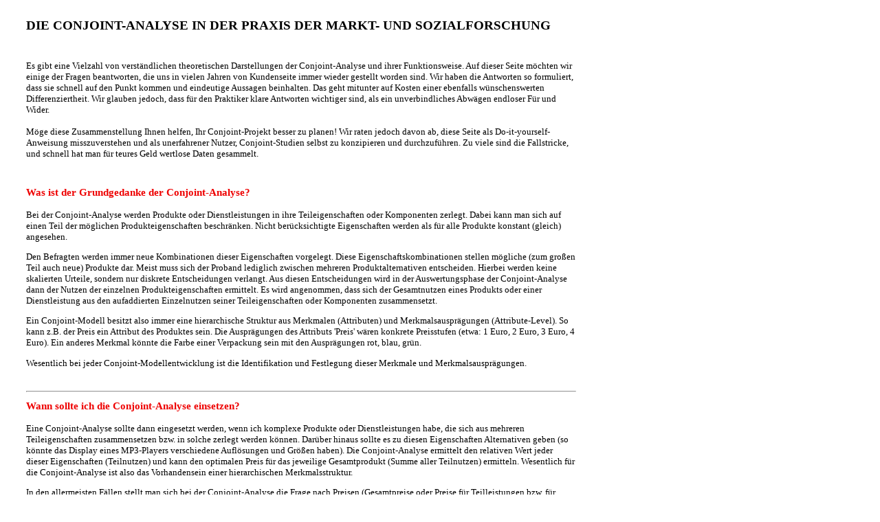

--- FILE ---
content_type: text/html
request_url: https://conjointanalysis.info/
body_size: 11040
content:

<!-- saved from url=(0029)http://conjointanalysis.info/ -->
<html>

<head>
<title>Conjoint-Analyse in der Marktforschung sowie Sozialforschung | Verbundmessung</title>
<meta http-equiv="Content-Type" content="text/html; charset=ISO-8859-1">
<meta name="robots" content="index, follow">
<meta name="keywords" content="conjoint, conjoint survey, conjoint analysis, conjoint analyse, aca, cbc, acbc, Conjoint Measurement, Verbundmessung, multi-attribute compositional models, Trade-Off-Analyse">
<meta name="description" content="Informieren Sie sich selbst über eine Conjoint-Analyse. Eine erste Anlaufstelle bzw. Hilfeseite für die Frage 'Was ist eine Conjoint-Analyse?'">
<meta http-equiv="Content-Style-Type" content="text/css">
<meta name="google-site-verification" content="MiVnDAxn4qgnj8H09nQZcMk0JGtnkvgxsZkFofPjz-8" />

<link rel="stylesheet" type="text/css" href="css/design.css">

</head>

<body>

<div class="inhalt">
	<p>
		<h1>Die Conjoint-Analyse in der Praxis der Markt- und Sozialforschung</h1>
	</p>
	
	<p class="p1">
		<span>
		Es gibt eine Vielzahl von verständlichen theoretischen Darstellungen der Conjoint-Analyse und ihrer Funktionsweise. Auf dieser Seite möchten wir einige der Fragen beantworten, die uns in vielen Jahren von Kundenseite immer wieder gestellt worden sind. Wir haben die Antworten so formuliert, dass sie schnell auf den Punkt kommen und eindeutige Aussagen beinhalten. Das geht mitunter auf Kosten einer ebenfalls wünschenswerten Differenziertheit. Wir glauben jedoch, dass für den Praktiker klare Antworten wichtiger sind, als ein unverbindliches Abwägen endloser Für und Wider.
		</span>
	</p> 
	
	<p class="p2">
		<span>
		Möge diese Zusammenstellung Ihnen helfen, Ihr Conjoint-Projekt besser zu planen! Wir raten jedoch davon ab, diese Seite als Do-it-yourself-Anweisung misszuverstehen und als unerfahrener Nutzer, Conjoint-Studien selbst zu konzipieren und durchzuführen. Zu viele sind die Fallstricke, und schnell hat man für teures Geld wertlose Daten gesammelt.
		</span>
	</p>
	
<h2>Was ist der Grundgedanke der Conjoint-Analyse?</h2>
<div class="antwort">
	<p>
	Bei der Conjoint-Analyse werden Produkte oder Dienstleistungen in ihre Teileigenschaften oder Komponenten zerlegt. Dabei kann man sich auf einen Teil der möglichen Produkteigenschaften beschränken. Nicht berücksichtigte Eigenschaften werden als für alle Produkte konstant (gleich) angesehen.
	</p>
	
	<p>
	Den Befragten werden immer neue  Kombinationen dieser Eigenschaften vorgelegt. Diese Eigenschaftskombinationen stellen mögliche (zum großen Teil auch neue) Produkte dar. Meist muss sich der Proband lediglich zwischen mehreren Produktalternativen entscheiden. Hierbei werden keine skalierten Urteile, sondern nur diskrete Entscheidungen verlangt. Aus diesen Entscheidungen wird in der Auswertungsphase der Conjoint-Analyse dann der Nutzen der einzelnen Produkteigenschaften ermittelt. Es wird angenommen, dass sich der Gesamtnutzen eines Produkts oder einer Dienstleistung aus den aufaddierten Einzelnutzen seiner Teileigenschaften oder Komponenten zusammensetzt.
	</p>
	
	<p>
	Ein Conjoint-Modell besitzt also immer eine hierarchische Struktur aus Merkmalen (Attributen) und Merkmalsausprägungen (Attribute-Level). So kann z.B. der Preis ein Attribut des Produktes sein. Die Ausprägungen des Attributs 'Preis' wären konkrete Preisstufen (etwa: 1 Euro, 2 Euro, 3 Euro, 4 Euro). Ein anderes Merkmal könnte die Farbe einer Verpackung sein mit den Ausprägungen rot, blau, grün.
	</p>
	
	<p>
	Wesentlich bei jeder Conjoint-Modellentwicklung ist die Identifikation und Festlegung dieser Merkmale und Merkmalsausprägungen.
	</p>
</div>
<hr>
<h2>Wann sollte ich die Conjoint-Analyse einsetzen?</h2>
<div class="antwort">
	<p>
	Eine Conjoint-Analyse sollte dann eingesetzt werden, wenn ich komplexe Produkte oder Dienstleistungen habe, die sich aus mehreren Teileigenschaften zusammensetzen bzw. in solche zerlegt werden können. Darüber hinaus sollte es zu diesen Eigenschaften Alternativen geben (so könnte das Display eines MP3-Players verschiedene Auflösungen und Größen haben). Die Conjoint-Analyse ermittelt den relativen Wert jeder dieser Eigenschaften (Teilnutzen) und kann den optimalen Preis für das jeweilige Gesamtprodukt (Summe aller Teilnutzen) ermitteln. Wesentlich für die Conjoint-Analyse ist also das Vorhandensein einer hierarchischen Merkmalsstruktur.
	</p>
	
	<p>
	In den allermeisten Fällen stellt man sich bei der Conjoint-Analyse die Frage nach Preisen (Gesamtpreise oder Preise für Teilleistungen bzw. für einzelne Produktkomponenten). Dennoch gibt es Fragestellungen, bei denen Preise keine oder nur eine untergeordnete Rolle spielen. Hier kann die Conjoint-Analyse helfen, die Präferenzstruktur der Zielgruppe zu identifizieren oder spezifische Eigenschaftsbündel von Produkten zu definieren. So kann bei einem neuen Produkt ermittelt werden, welche Produkteigenschaften für den Kunden wirklich wichtig sind, so dass man ggf. weniger relevante Produktmerkmale weglassen und somit einsparen kann.
	</p>
</div>
<hr>
<h2>Welche Alternativen gibt es zur Conjoint-Analyse?</h2>
<div class="antwort">
	<p>
	Die wichtigsten Alternativen zur Conjoint-Analyse sind Preisfindungsmethoden geringer und mittlerer Reichweite wie das Van Westendorp-Preismodell (Price Sensitivity Meter) oder die Methode des Brand-Price-Tradeoffs (BPTO). Beide Vorgehensweisen führen zu relevanten Preispunkten und ermöglichen auch die Berechnung einfacher Preis-Absatz-Funktionen. Im Gegensatz zum Conjoint wird aber jedes Produkt hier als Ganzes betrachtet. Eine Aufschlüsselung in einzelne Teilnutzen, also die Betrachtung einzelner Produkteigenschaften ist nicht möglich.
	</p>
	
	<p>
	Ein anderes Verfahren, das in den letzten Jahren an Bedeutung und Beliebtheit gewonnen hat, stellt die Methode des Maximum Difference Scalings dar. Wie beim Conjoint erhält man auch hier die Nutzenwerte einer Vielzahl von Produkteigenschaften. Diese werden allerdings als gleichberechtigte Eigenschaften interpretiert. Technisch gesprochen, besitzen die Merkmale bei der MaxDiff-Methode keine explizite hierarchische Struktur. So könnte man beispielsweise fragen, welche Ausstattungsmerkmale man sich bei einem Neufahrzeug wünscht. Die Verwendung von Preisen ist möglich, allerdings ist diese im Vergleich zur Conjoint-Analyse deutlich eingeschränkt.
	</p>
	
	<p>
	Ein neueres, alternatives Verfahren, was die Conjoint-Analyse allerdings an Kosten z.Z. noch übertrifft, ist das Menu-Based-Choice-Verfahren (MBC). Hier stellt sich der Befragte sein Wunschprodukt selbst zusammen (beispielsweise ein Mittagessen aus der Menukarte eines Restaurants). Bei dieser Methode werden die Preise der einzelnen Menubestandteile systematisch variiert. Die Ergebnisse sind mit denen klassischer Conjoint-Analysen vergleichbar. Zudem wird in der Regel eine geringere Anzahl an Darbietungen benötigt, was Durchführungszeit spart. Diese Methode ist noch in der Entwicklung. Außerdem eignet sie sich nicht für alle typischen Fragestellungen der Conjoint-Analyse.
	</p>
</div>
<hr>
<h2>Wen kann ich befragen?</h2>
<div class="antwort">
	<p>
	In aller Regel muss eine Conjoint-Studie computergestützt durchgeführt werden. Dies hat einige Implikationen. Auch wenn es schriftliche Verfahren der Conjoint-Durchführung gibt, so sind diese nur im Ausnahmefall sinnvoll. Zu groß ist der Verlust an Designqualität und Befragungsmöglichkeiten. Eine rein telefonische Durchführung ist, wenn überhaupt, nur bei sehr einfachen Modellen (zwei bis drei Attribute mit leicht verständlichen Ausprägungen) möglich. Und bei grafischem Material ist eine optische Unterstützung natürlich unabdingbar.
	</p>
	
	<p>
	Computergestützt lassen sich Conjoint-Studien online und CAPI (Inhome oder Studio) einsetzen. Manchmal kombiniert man den telefonischen und Online-Zugang derart, dass man die Befragten im Laufe eines telefonischen Interviews auf eine Webseite führt, die die Conjoint-Sequenz enthält. Das ist jedoch meist B2B-Studien vorbehalten.
	</p>
	
	<p>Ein günstiges Verfahren der Stichprobengewinnung ist die Rekrutierung aus dem eigenen Kunden- oder Adressbestand. Diese Personen können per Email zu einer Online-Studie eingeladen werden und füllen diese dann selbsttätig aus. Auch eine Verlinkung mit der eigenen Webseite ist manchmal sinnvoll. Bei dieser Vorgehensweise sollte aber stets darauf geachtet werden, ob sie nicht zu unerwünschten, systematischen Verzerrungen der Ergebnisse führt (so werden die eigenen Kunden meine Firma sicherlich anders wahrnehmen als die Gesamtheit meiner potentiellen Kunden).
	</p>
	
	<p>Ein mittlerweile gängiges und relativ preiswertes Verfahren, geeignete Studienteilnehmer zu gewinnen, stellen Online-Access-Panels dar. Diese gibt es mittlerweile zahlreich. Oft können sie Teilnehmer weltweit zur Verfügung stellen und aus einer Hand anbieten. Die Auswahl eines geeigneten Online-Panels übernimmt für Sie Ihr durchführendes Institut. Hier sollten Sie unbedingt nachfragen, welche Verfahren der Qualitätssicherung zur Anwendung kommen. Ähnliches gilt für CAPI-Felder und für bundesweit agierende Studioinstitute, die Teilnehmer ad hoc rekrutieren. In der Regel werden letztere aber deutlich teurer sein.
	</p>
</div>
<hr>
<h2>Welche Stichprobengröße brauche ich für eine Conjoint-Studie?</h2>
<div class="antwort">
	<p>
	Diese Frage ist natürlich besonders schwer zu beantworten. Der Conjoint-Software-Anbieter Sawtooth schreibt etwas salopp: "Wie kennen keine wirklich gute Conjoint-Studie, die mit weniger als 800 Befragten auskommt." Das ist für die Praxis sicher wenig hilfreich.
	</p>
	
	<p>
	Gerade im B2B-Bereich gibt es Märkte, in denen die (weltweite!) Grundgesamtheit kaum ein paar Hundert Einheiten umfasst. In solchen Märkten ist man dann hochzufrieden, wenn man 50 Personen zur Teilnahme an einer Studie bewegen kann. Und auch bei großen Stichproben besteht manchmal die Notwendigkeit, diese so weit herunter zu brechen, dass die zu betrachtende Einheit kaum größer ist.
	</p>
	
	<p>
	Grundsätzlich hängt die Stichprobengröße von drei Faktoren ab: Von der Anzahl der Ausprägungen des 'längsten' Merkmals, also die maximale Anzahl der Stufen (Ausprägungen), die ein Merkmal in einem Conjoint-Modell hat. Hierbei spielt es keine Rolle, wenn die restlichen Merkmale besonders kurz sind. Darüber hinaus wird die notwendige Stichprobengröße von der Anzahl der gezeigten Conjoint-Tasks und der in einem Task gezeigten Produkte beeinflusst. Das gilt in dieser Form zwar nur für ein CBC-Modell, findet aber auch in den anderen Conjoint-Verfahren Entsprechungen. Ein 'längeres' Attribut muss also z.B. durch einen größeren Stichprobenumfang, mehr Conjoint-Aufgaben oder einer Erhöhung der Anzahl der simultan gezeigten Produkte erkauft werden, um eine vergleichbare Fehlerrate zu erreichen wie bei einem 'kürzeren' Merkmal. Ähnliches gilt für die Erhöhung oder Verringerung der anderen Parameter.
	</p>
	
	<p>
	Es ist sinnvoll, Conjoint-Modelle vorab zu testen, um das ökonomischste Verhältnis dieser gegenläufigen Modelleigenschaften zu finden. 
	</p>
</div>
<hr>
<h2>Welches Conjoint-Verfahren sollte ich wählen?</h2>
<div class="antwort">
	<p>
	Es gibt eine Vielzahl von Conjoint-Verfahren. Manchmal handelt es sich hierbei und universitäre Spezialentwicklungen (wie die LCA oder HLCA), die keine internationale Bedeutung haben und für die Praxis kaum eine Rolle spielen. Manchmal handelt es sich um Eigenentwicklungen von Instituten, deren blumige Namen darüber hinwegtäuschen, dass dahinter oft nur eine bescheidene Methodik steckt. Auf jeden Fall sollten Sie sich bei der Auswahl eines Instituts danach erkundigen, welche Softwareplattform verwendet wird und welche Verfahren diese ermöglicht. Nicht selten bleiben sinnvolle Verfahren unberücksichtigt, wenn sie von der eingesetzten Software nicht unterstützt werden.
	</p>
	
	<p>
	Für die Praxis spielen folgende drei Conjoint-Verfahren eine nennenswerte Rolle: ACA (Adaptive Conjoint-Analyse), CBC (Choice-Based-Conjoint) und ACBC (Adaptives Choice-Based-Conjoint). Wobei aktuell ca. 70% aller Conjoint-Studien auf CBC entfallen. ACBC stellt eine neue Methode dar, die nur von wenigen Instituten angeboten wird.
	</p>
	
	<p>
	Die Entscheidung für ein bestimmtes Verfahren ist v.a. von der zur Verfügung stehenden Durchführungszeit, von der Anzahl der notwendigen Merkmale und vom Conjoint-Design selbst anhängig. Während ein CBC-Modell meistens nur wenige Minuten in Anspruch nimmt, dauert das Ausfüllen der ACBC-Aufgaben 10 bis 15 Minuten, bei der ACA gar 20 Minuten oder länger. Ein Choice-Based-Conjoint (CBC), in dem alle Produktmerkmale gleichzeitig dem Probanden gezeigt werden, ist nur so weit sinnvoll, als die Fülle des Materials vom Probanden kognitiv verarbeitet werden kann. Das werden in der Regel fünf bis sieben Merkmale sein, nur im Ausnahmefall mehr. Sehr große Modelle erfordern eine Adaptive-Conjoint Analyse (ACA). Enthält ein Conjoint-Design verschachtelte Attributstrukturen (ein Merkmal ist der Ausprägung eines anderen Merkmals untergeordnet - z.B. gibt es Batterieladezeiten nur beim Elektroauto, aber nicht beim Benziner) kommt man um das CBC nicht herum. Nur dieses Verfahren ermöglicht komplexere Attributstrukturen. Das ACBC wird man eher bei mittelgroßen Modellen wählen (acht bis zwölf Merkmale), deren Design vollständig ist oder bei denen spezielle Preisattribute notwendig erscheinen (Summed Price-Option).
	</p>
	
	<p>
	Natürlich gibt es noch eine ganze Fülle anderer Kriterien, die die Auswahl des geeigneten Conjoint-Verfahrens bestimmten. Hier ist eine eingehende Beratung durch den Anbieter notwendig.
	</p>
</div>
<hr>
<h2>Wie viele Merkmale und Merkmalsausprägungen sind sinnvoll?</h2>
<div class="antwort">
	<p>
	Ein Conjoint-Modell bedarf mindestens zweier Merkmale, und jedes Merkmal mindestens zweier Merkmalsausprägungen. Ohne die Möglichkeit, etwas zu variieren, ist keine Conjoint-Analyse durchführbar.
	</p>
	
	<p>
	Die Anzahl der technisch möglichen Merkmale und Merkmalsausprägungen ist softwareabhängig. Diese Grenzen sind für die Praxis aber weniger von Belang, weil sie meist so angelegt sind, dass man sie nicht ausschöpft. Dennoch gibt es Software-Module, die maximal zehn Attribute zulassen. Diese Anzahl mag zwar für eine klassische CBC-Studie mehr als ausreichend sein, für einige Fragestellungen ist sie aber eindeutig zu klein.
	</p>
	
	<p>
	Entscheidender als die technische Obergrenze ist die kognitive Verarbeitungskapazität der Befragten. Es bringt wenig, hochkomplexe Modelle zu bauen, wenn der Proband sich dann notgedrungen auf zwei oder drei saliente Attribute konzentriert. Gerade bei vollständigem Design im CBC oder ACBC können acht Attribute oder mehr den Befragten überfordern.
	</p>
	
	<p>
	Als Faustregel gilt: Bis zu sieben Attribute lassen sich gut mit einem CBC-Modell bearbeiten, fünf bis zehn Attribute stellen eine handhabbare Menge im ACBC dar, und ein ACA-Modell fängt mit sechs oder sieben Attributen an, interessant zu werden. Aber das sind natürlich nur ungefähre Werte.
	</p>
	
	<p>
	Die Anzahl der Merkmalsausprägungen sollte so gering wie möglich gehalten werden. Das gilt gerade für kontinuierliche ('metrische') Attribute wie Preis, Gewicht, Größe etc. Vier oder fünf Stufen reichen hier meistens aus, da man Zwischenwerte in der Simulation interpolieren kann. Wichtig ist aber, dass man den gesamten relevanten Wertebereich (Range) abdeckt. Extrapolieren kann (sollte) man nämlich nicht.
	</p>
	
	<p>
	Sehr lange Attribute, also Attribute mit vielen Ausprägungen, gehen auf Kosten der Modellgüte, da die jeweilige Ausprägung umso seltener den Probanden gezeigt wird, je mehr Abstufungen das Merkmal hat. Das führt zu ungenaueren Schätzungen (die über eine größere Fallzahl oder mehr Tasks bzw. mehr Produktdarbietungen kompensiert werden müssen).
	</p>
	
	<p>
	Aber auch hier gibt es Ausnahmen. Sehr einfache CBC-Modelle können manchmal Merkmale mit 30, 50 oder mehr Ausprägungen aufweisen, wenn ganze Produkte lediglich im Preis variiert werden. In einem solchen Pseudo-Regaltest sieht man dann auf jedem Screen eine ganze Reihe von Produkten, aus denen man das jeweils attraktivste auswählen kann.
	</p>
	
	<p>
	Insgesamt gilt: Man kann nicht alle Fragestellungen mit einem Conjoint-Modell 'erschlagen'. Weniger ist oft mehr. Es ist besser, mehrere kleinere Conjoint-Modelle zu konzipieren, als ein einziges riesiges Meta-Modell zu bauen.
	</p>
</div>
<hr>
<h2>Was muss ich bei der Auswahl der Merkmalsausprägungen beachten?</h2>
<div class="antwort">
	<p>
	Da die Anzahl der Ausprägungen eines Merkmals wesentlichen Einfluss auf die Modellkomplexität hat, sollte diese stets so gering wie möglich gehalten werden. Zwei bis fünf Attribute-Level dürften für die allermeisten Merkmale ausreichen.
	</p>
	
	<p>
	Gerade bei kontinuierlichen, 'metrischen' Merkmalen, wie Preis, genügen häufig wenige Ausprägungen, da Zwischenwerte in der Simulation interpoliert werden können. Wesentlich ist aber, dass die Spannweite der interessierenden Werte abgedeckt wird, da Werte außerhalb dieser Spanne nicht extrapoliert werden können.
	</p>
	
	<p>
	Ein weiteres notwendiges Merkmal bei der Auswahl der Merkmalsausprägungen ist ihre logische Unvereinbarkeit. Merkmalslevel sollten sich stets gegenseitig ausschließen. Man kann einen Probanden z.B. nicht fragen, ob er ein Auto mit Klimaanlage oder mit Ledersitzen will. Es wäre ja denkbar, dass er beide Ausstattungselemente wünscht. In diesem Fall könnte man die Ausstattungsfeatures auf zwei Merkmale verteilen (mit den jeweiligen Ausprägungen 'vorhanden' und 'nicht vorhanden') oder ein kombiniertes Merkmal konstruieren mit den Ausprägungen 'nur Klimaanlage', 'nur Ledersitze' sowie 'Klimaanlage und Ledersitze'.
	</p>
</div>
<hr>
<h2>Wann sind Ausschlüsse von Kombinationen von Merkmalsausprägungen sinnvoll?</h2>
<div class="antwort">
	<p>
	Während der Kunde häufig den Wunsch nach Ausschluss 'irrelevanter' oder 'trivialer' Produktalternativen aus dem Conjoint-Design wünscht, ist, vom methodischen Standpunkt aus gesehen, jeder Ausschluss schädlich und möglichst zu vermeiden.
	</p>
	
	<p>
	Technisch betrachtet, führen Ausschlüsse in der Regel zu unerwünschten Abflachungen der Nutzenwertverläufe der betroffenen Attribute. Das gilt gerade, wenn man niedrige Preise mit 'guten' Produkten und, umgekehrt, hohe Preise mit 'schlechten', weil einfachen Produkten ausschließt. Dem Betrachter oder dem Probanden erscheinen diese Produktentscheidungen zwar als trivial (Warum sollte man ein teureres Produkt wählen, wenn daneben ein besseres Produkt zu einem günstigeren Preis angeboten wird?), der Computer bzw. die Auswertungssoftware braucht diese Informationen aber, um adäquate Nutzenwerte berechnen zu können. Fehlen diese, kommen falsche Schätzungen zustande.
	</p>
	
	<p>
	Ausschlüsse sollten auch keine 'realen' Marktverhältnisse widerspiegeln wollen. So könnten Produkte, die es heute (noch) nicht gibt, morgen von jemandem (oder von einem selbst!) angeboten werden.
	</p>
	
	<p>
	Einzig, wo es darum geht, logische Unvereinbarkeiten zu vermeiden, sollten Ausschlüsse zwischen den Ausprägungen von Merkmalen definiert werden. Das wird in der Praxis jedoch eher selten vorkommen.
	</p>
</div>
<hr>
<h2>Was sind unvollständige oder geschachtelte Designs?</h2>
<div class="antwort">
	<p>
	Normalerweise werden alle Attribute in einem vollständigen Design miteinander kombiniert, d.h. jede Merkmalsausprägung erscheint in den Conjoint-Aufgaben irgendwann mit jeder anderen Ausprägung. Daran ändern auch einzelne Ausschlüsse nichts. Sie stellen lediglich Ausnahmen, ähnlich einem blinden Fleck, im Conjoint-Design dar.
	</p>
	
	<p>
	Das CBC-Verfahren bietet aber zusätzliche Möglichkeiten der Design-Konstruktion. So kann ein großes Conjoint-Modell mit Hilfe des Partial Profile-Ansatzes in mehrere kleinere Conjoints aufgesplittet werden.  Hierbei können einzelne Attribute über alle Befragten konstant bleiben. Andere Attribute können rotierend dargeboten werden, was die kognitive Komplexität der Aufgaben deutlich reduziert und dadurch komplexere Conjoint-Modelle ermöglicht. Allerdings hat diese Vorgehensweise erhebliche methodische Implikationen, die vorab bedacht werden müssen.
	</p>
	
	<p>
	Eine weitere gängige Alternative zum Full Profile-Conjoint sind geschachtelte (nested) CBC-Designs. Hierbei werden ganze Attribute einer einzelnen oder mehreren (aber nicht allen) Ausprägung(en) eines anderen Merkmals untergeordnet. Beispielsweise könnte ein Merkmal 'Verkehrsmittel für die Fahrt zur Arbeit' lauten. Angenommen, die Ausprägungen dieses Merkmals wären Fahrrad, Auto und ÖPNV, so müsste man das neue Merkmal 'Parkgebühren' einzig und allein der Ausprägung 'Auto' zuordnen, weil Parkgebühren bei den anderen beiden Ausprägungen 'Fahrrad' und 'ÖPNV' gar nicht anfallen. Eine Parkgebühr (mit den entsprechenden Abstufungen) würde also bei den Conjoint-Aufgaben immer nur im Zusammenhang mit der Fahrgelegenheit 'Auto' erscheinen.
	</p>
	
	<p>
	Nicht jede CBC-Software unterstützt diese fortgeschrittenen Designverfahren.
	</p>
</div>
<hr>
<h2>Wie viele Conjoint-Aufgaben (Tasks, Screens) brauche ich?</h2>
<div class="antwort">
	<p>
	Bei allen gängigen CBC-Verfahren gibt es die Möglichkeit, die Anzahl der Auswahlaufgaben zu beeinflussen. Das gilt auch für ACA und ACBC, wenn auch in geringerem Maße als beim klassischen CBC. Wir beschränken uns bei dieser Betrachtung auf das verbreitetere CBC.
	</p>
	
	<p>Ein normales CBC wird üblicherweise 12 bis 15 Auswahlscreens haben. Studien zeigen, dass man ohne Qualitätsverlust bis zu 20 Aufgaben einsetzen kann. U.E. hängt das aber wesentlich von der Erhebungsmethode, der Produktkategorie und der erwarteten Motivation der Teilnehmer ab.
	</p>
	
	<p>
	Außerdem muss auch die Anzahl der Produkte pro Screen berücksichtigt werden. Eine Wahlsituation zwischen zwei Produkten kann häufiger wiederholt werden (weil sie für den Probanden leichter ist), als eine Wahlsituation zwischen acht, zehn oder mehr Produkten.
	</p>
	
	<p>
	Grundsätzlich nimmt der Schätzfehler mit wachsender Aufgabenanzahl ab. Da aber dieser Fehler auch von anderen Faktoren abhängt (Modellkomplexität, Anzahl der Produkte pro Screen und Stichprobengröße), kann ein Tradeoff zwischen diesen miteinander verbundenen Teilaspekten eines Conjoint-Designs vorgenommen werden. So kann man bei größeren Stichproben und einfacheren Conjoint-Modellen mit weniger Aufgaben auskommen (und umgekehrt).
	</p>
</div>
<hr>
<h2>Was ist eine No Choice-Option?</h2>
<div class="antwort">
	<p>
	Anders als beim ACA kann man beim CBC oder ACBC auch eine sogenannte No Choice-Option verwenden. Mit ihrer Hilfe kann ein weiterer Nutzenwert berechnet werden, nämlich der Nutzen, überhaupt kein Produkt zu kaufen. Diese Alternative steht dem Käufer ja immer frei, und es entspricht der Realität, eine solche Option in ein Simulationsmodell mit einzubeziehen.
	</p>
	
	<p>
	Beim CBC kann man die No Choice-Option als gleichberechtigte Alternative zu den gezeigten Produkten einsetzen. Methodisch besser ist ihre nachgeschaltete Verwendung, also den Probanden nach getroffener Entscheidung jeweils zu fragen, ob er das gewählte Produkt im 'wirklichen Leben' tatsächlich kaufen würde (Dual Response None).
	</p>
	
	<p>
	Verwendet man eine No Choice-Option kann man in der Simulation Produkte auch einzeln gegen diese Option laufen lassen und damit eine Art absolute Kaufschwelle simulieren. Aber auch in komplexeren Marktszenarien macht die Nicht-Kauf-Alternative oft Sinn. Grundsätzlich kann man im Simulator diese Option aber ausschalten, so dass einem alle Möglichkeiten offen stehen.</p>
</div>
<hr>
<h2>Was sind Fixed Tasks?</h2>
<div class="antwort">
	<p>
	Fixed Tasks oder Hand-out-Tasks sind Screens bzw. Auswahlaufgaben (beim CBC), die nicht vom Computer nach dem Conjoint-Designplan generiert, sondern manuell vom Versuchsleiter definiert werden. Im Gegensatz zu den individualisierten anderen Screens bekommt hierbei jeder Befragte die gleichen Produktalternativen gezeigt. Fixed Tasks gehen im Normalfall nicht in die Nutzenwertberechnung (Conjoint-Auswertung) ein.
	</p>
	
	<p>
	Mit einer vordefinierten Auswahlaufgabe können spezifische Entscheidungssituationen nachgestellt und mit den späteren Simulationsergebnissen verglichen werden. Sie dienen also der Validierung und ggf. auch der Kalibrierung des Nutzenwertmodells.
	</p>
</div>
<hr>
<h2>Warum sind individuelle Nutzenwerte wichtig?</h2>
<div class="antwort">
	<p>
	Bis vor nicht allzu langer Zeit bot einzig die Adaptive Conjoint-Analyse die Möglichkeit, individuelle Nutzenwerte zu berechnen. Das hat sich zwischenzeitlich durch die HB-Schätzmethode (Hierarchical Bayes) für CBC und ACBC grundlegend geändert. Diese Schätzmethode ist mittlerweile zu einem Standard in der Auswertung avanciert. Achten Sie bei der Beauftragung Ihrer CBC- oder ACBC-Studie darauf, dass eine solche Auswertungsmethode Bestandteil des Angebotes ist.
	</p>
	
	<p>
	Fehlen individuelle Nutzenwertschätzungen, werden Nutzenwerte nur für ganze Gruppen berechnet. Das hat entscheidende Nachteile. So ist es manchmal interessant, das Simulationsergebnis einzelner Personen zu betrachten, also nachzuvollziehen, welche Alternative sie mit welcher Wahrscheinlichkeit gewählt haben oder hätten. Noch wesentlicher erscheint aber die Möglichkeit, weitergehende multivariate Analysen auf Basis der Nutzenwerte durchführen zu können. So kann man auf ausgehend von individuellen Nutzenwerten Marktsegmentierungen durchführen und Typologien entwickeln.
	</p>
</div>
<hr>
<h2>Was ist das 'beste' Produkt?</h2>
<div class="antwort">
	<p>
	Die Frage nach dem 'besten' Produkt ist meist sinnlos oder trivial. Es ist das Produkt, das alle nützlichen Produkteigenschaften auf sich vereint und wenig oder gar nichts kostet. Niemand möchte ein solches Produkt auf den Markt bringen. Nur in wenigen Studien kennt man die Nützlichkeit der Produkteigenschaften vorher nicht. So ist das Ziel der Conjoint-Analyse v.a. die genaue Quantifizierung dieses Nutzens. Manchmal variieren aber die Nutzenwerte zwischen den Befragten so stark, dass es sich lohnt, für verschiedene Zielgruppen verschiedene Idealprodukte zu konzipieren.
	</p>
	
	<p>
	Das beste Produkt ist jenes Produkt, das maximalen Umsatz oder, besser noch, maximalen Gewinn verspricht. Die entscheidende Variable ist der Preis. Welcher Preis garantiert mir bei einer bestimmten Konstellation der Produkteigenschaften in einem spezifischen Marktumfeld den maximalen Umsatz (Gewinn)? Diese Preispunkte lassen sich durch Marktsimulationen bestimmen.
	</p>
</div>
<hr>
<h2>Was kann ich mit einem Conjoint-Simulator simulieren?</h2>
<div class="antwort">
	<p>
	Der Stellenwert eines Produktes oder einer Dienstleistung kann nie isoliert betrachtet werden. In diesem Sinne gibt es keine 'idealen' Produkte. Der Gesamtnutzen eines Produkts muss stets ins Verhältnis zu einer Produktalternative gestellt werden. Deshalb sind Simulationen bei der Conjoint-Analyse unabdingbar. Das ist leicht nachzuvollziehen: Wenn es nur ein Produkt im Markt gibt und ich gezwungen bin, es zu kaufen, dann werde ich es tun, gleichgültig was es kostet oder welchen Nutzen ich davon habe.
	</p>
	
	<p>
	Mindestvoraussetzung an eine Simulation ist also der Vergleich meines ausgewählten Produktes mit der Alternative 'Ich kaufe es nicht' (No Choice-Option). Erst dadurch habe ich die Freiheit der Wahl in mein Simulationsmodell eingebaut. In der Regel werde ich aber komplexere Marktsimulationen brauchen, um optimale Preise für meine Produkte und deren Eigenschaften zu finden. Ich brauche dafür also Alternativprodukte. Diese können Produkte aus dem eigenen Portfolio oder Produkte von Wettbewerbern sein. Der Conjoint-Simulator berechnet für jedes Produkt im Marktszenario die voraussichtlichen Wahlanteile (Marktanteile). Diese kann ich mit den ausgewählten Preisen multiplizieren und erhalte so z.B. Umsätze. Durch eine systematische Variation der Preise kann ich Preis-Absatz-Funktionen berechnen und daraus Maxima bestimmen. Diese zeigen mir die 'optimalen' Preise.
	</p>
	
	<p>
	Natürlich kann ich bei einer Marktsimulation, neben dem Preis, auch andere Produktmerkmale systematisch variieren. Zum Beispiel kann ich 'nützliche' Produkteigenschaften hinzufügen und berechnen, um wie viel höher der Preis sein kann, um meinen Marktanteil zu halten (oder umgekehrt). Das ist der Ausdruck des 'Geldwertes' einer bestimmten Produkteigenschaft. Ihr Nutzen lässt sich so unmittelbar in Euro und Cent umrechnen.
	</p>
</div>
<hr>
<h2>Kann ich auch selbst simulieren?</h2>
<div class="antwort">
	<p>
	Nach Abschluss einer Conjoint-Studie können neue Fragen aufkommen, die von der Studie selbst noch nicht beantwortet wurden. Vielleicht hat ein Wettbewerber seine Produkte verändert oder ihre Preise, vielleicht wurden für die eigenen Produkte zwischenzeitlich neue Features entwickelt. Unter der Voraussetzung, dass alle entscheidenden Merkmale bereits in der durchgeführten Conjoint-Studie enthalten waren, kann man solche veränderte Szenarien auch nachträglich nachstellen und simulieren. Nicht selten sind dann bereits Monate oder gar ein Jahr vergangen.
	</p>
	
	<p>
	In der Regel erhält der Kunde nach Studienende einen eigenen Conjoint-Simulator, mit dem er solche Marktsimulationen leicht selbst durchführen kann. Der Simulator enthält alle Conjoint-Daten und oft auch alle relevanten Segmentierungsvariablen, so dass gruppenbezogene Auswertungen möglich sind. Ein solcher Simulator ist nach einer kurzen Einweisung leicht zu bedienen. Er ist unternehmensweit lizensiert, so dass auf Wunsch auch andere Personen, Abteilungen oder Tochtergesellschaften damit arbeiten können.
	</p>
</div>
<hr>
<h2>Was kostet eine Conjoint-Studie?</h2>
<div class="antwort">
	<p>
	Diese Frage ist natürlich sehr schwer zu beantworten. Wie bei anderen Studien reicht die Spanne von einigen Tausend Euro bis zu sechsstelligen Beträgen. Grundsätzlich sind Conjoint-Studien teurer als andere vergleichbare Studien. Zum einen ist die für Conjoint-Studien notwendige Spezialsoftware sehr teuer, zum anderen gibt es nur wenige Spezialisten, die das notwendige Know-How und die notwendige Erfahrung mitbringen. Da ein Conjoint-Verfahren meist auch relativ zeitaufwändig in der Durchführung ist, schlägt sich dies zusätzlich in Form höherer Feldkosten nieder.
	</p>
	
	<p>
	Ein Komplettangebot (Beratung, Modellentwicklung, Auswertung, Bericht) wird kaum unter 10.000 Euro beginnen können. Hinzu kommen die Feldkosten, die ebenfalls mehrere Tausend Euro umfassen werden. 15 bis 20 Tausend Euro erscheinen deshalb für ein kleineres Projekt angemessen. Große Institute verlangen oft deutlich mehr. Und natürlich gibt es auch hier Billiganbieter. Achten Sie unbedingt auf vernünftige Beratung. Jedes Conjoint-Modell ist anders, eine schematische Umsetzung ist in den seltensten Fällen zielführend. Schnell unterlaufen Fehler, die alle Ergebnisse wertlos machen.
	</p>
</div>

	<p>
		<div class="span2">
			<br>Haben Sie Fragen oder Anmerkungen? Rufen Sie mich an oder schreiben Sie mir:<br><br>
			<b>Dr. Marco Lalli</b>
			<br>sociotrend GmbH
			<br>marco.lalli(at)sociotrend.com
			<br>+49(0)6224-9217-07<br>
		</div>
	</p>
	
	<hr>
		<br>
			<a href="http://www.sociotrend.com/" target="_blank" mce_href="http://www.sociotrend.com">
				<img src="bilder/sociotrend_logo.gif" width="401" height="75" align="right" border="0" alt="Conjoint Analysis">
			</a>
</div>
</body>

</html>

--- FILE ---
content_type: text/css
request_url: https://conjointanalysis.info/css/design.css
body_size: 201
content:
body { 
	--margin-right: 50%; 
	--margin-left: 50%; 
	margin-left:3%; 
	margin-top:2%; 
}

.inhalt {
	width: 800px; 
	background-color: #FFFFFF;
}

.inhalt span{
	font-family: Verdana; 
	font-size: 10pt; 
	color: #000000;
}

.span2 {
	font-family: Verdana; 
	font-size:11pt;
	margin-top: -2%;
}

.p1{
	margin-bottom: 2%;
}

.p2{
	margin-bottom: 5%;
}

.antwort {
	font-family: Verdana; 
	font-size: 10pt; 
	color: #000000;
	margin-bottom: 4%;
}

h1 {
	width: 1000px; 
	background-color: #FFFFFF;
	margin-bottom: 5%;
	font-family: Verdana;
	font-size:14pt;
	font-weight:bold;
	text-transform:uppercase;
}

h2 {
	font-family: Verdana; 
	font-size: 11pt; 
	color: #ee0000; 
	font-weight: bold; 
	text-decoration: none;
	margin-bottom: 2%;
}

h2:hover {
	font-family: Verdana; 
	font-size: 11pt; 
	color: #0070C0; 
	font-weight: bold; 
	text-decoration: none;
}






